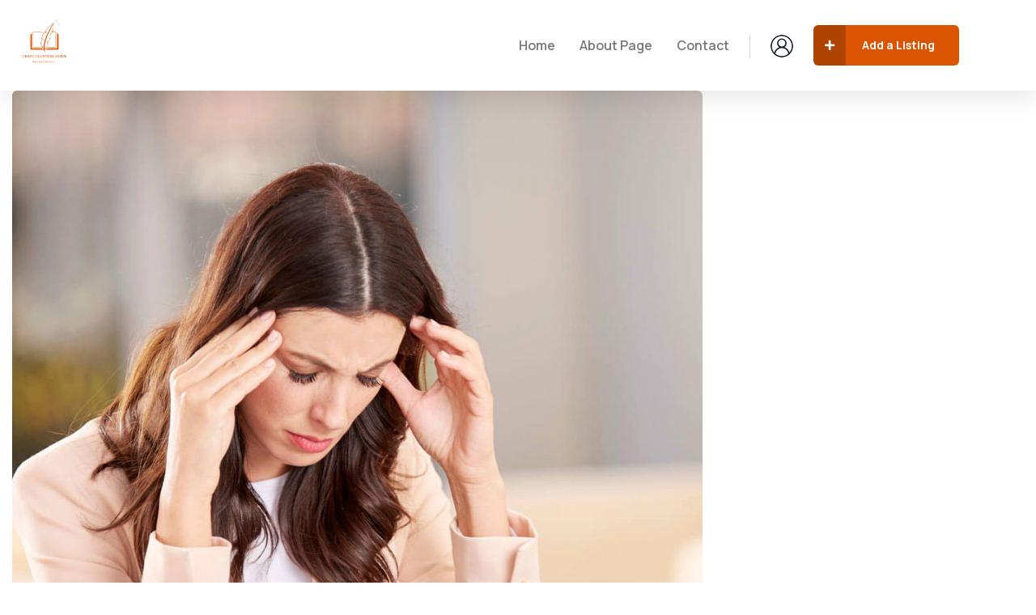

--- FILE ---
content_type: text/css
request_url: https://craftclustersguide.com/wp-content/uploads/elementor/css/post-394.css?ver=1768923823
body_size: -151
content:
.elementor-394 .elementor-element.elementor-element-2a3e7a9d{margin-top:0px;margin-bottom:0px;padding:0px 0px 70px 0px;}.elementor-394 .elementor-element.elementor-element-2642ecc3 > .elementor-element-populated{padding:0px 15px 0px 15px;}.elementor-394 .elementor-element.elementor-element-7af1fcfb{--divider-border-style:solid;--divider-color:#EBE6DE;--divider-border-width:1px;}.elementor-394 .elementor-element.elementor-element-7af1fcfb .elementor-divider-separator{width:100%;}.elementor-394 .elementor-element.elementor-element-7af1fcfb .elementor-divider{padding-block-start:10px;padding-block-end:10px;}@media(max-width:1024px) and (min-width:768px){.elementor-394 .elementor-element.elementor-element-2642ecc3{width:100%;}}@media(max-width:1024px){.elementor-394 .elementor-element.elementor-element-2a3e7a9d{padding:70px 0px 70px 0px;}}

--- FILE ---
content_type: text/css
request_url: https://craftclustersguide.com/wp-content/uploads/elementor/css/post-188.css?ver=1768923778
body_size: 1390
content:
.elementor-188 .elementor-element.elementor-element-640b6e7b > .elementor-background-overlay{background-image:url("https://craftclustersguide.com/wp-content/uploads/2023/07/bg-footer.png");background-position:bottom left;background-repeat:no-repeat;opacity:0.1;mix-blend-mode:luminosity;}.elementor-188 .elementor-element.elementor-element-640b6e7b{padding:110px 0px 110px 0px;}.elementor-188 .elementor-element.elementor-element-49a36791 > .elementor-element-populated{padding:0px 35px 0px 15px;}.elementor-188 .elementor-element.elementor-element-1a5e5ce6 .gsc-logo .site-branding-logo{max-width:110px;}.elementor-188 .elementor-element.elementor-element-767021e4{line-height:32px;}.elementor-188 .elementor-element.elementor-element-65f0b703{width:auto;max-width:auto;}.elementor-188 .elementor-element.elementor-element-65f0b703 > .elementor-widget-container{background-color:#FFFFFF;margin:0px 16px 10px 0px;padding:12px 22px 15px 22px;border-radius:5px 5px 5px 5px;}.elementor-188 .elementor-element.elementor-element-65f0b703 .elementor-icon-box-wrapper{align-items:center;gap:8px;}.elementor-188 .elementor-element.elementor-element-65f0b703 .elementor-icon-box-title{margin-block-end:0px;color:var( --e-global-color-text );}.elementor-188 .elementor-element.elementor-element-65f0b703 .elementor-icon{font-size:20px;}.elementor-188 .elementor-element.elementor-element-65f0b703 .elementor-icon-box-title, .elementor-188 .elementor-element.elementor-element-65f0b703 .elementor-icon-box-title a{font-size:11px;font-weight:600;line-height:18px;letter-spacing:0.5px;}.elementor-188 .elementor-element.elementor-element-65f0b703 .elementor-icon-box-description{font-size:16px;font-weight:800;line-height:18px;letter-spacing:-0.5px;color:var( --e-global-color-accent );}.elementor-188 .elementor-element.elementor-element-375a86ca{width:auto;max-width:auto;}.elementor-188 .elementor-element.elementor-element-375a86ca > .elementor-widget-container{background-color:var( --e-global-color-primary );margin:0px 0px 10px 0px;padding:12px 22px 15px 22px;border-radius:5px 5px 5px 5px;}.elementor-188 .elementor-element.elementor-element-375a86ca .elementor-icon-box-wrapper{align-items:center;gap:8px;}.elementor-188 .elementor-element.elementor-element-375a86ca .elementor-icon-box-title{margin-block-end:0px;color:#FFFFFF;}.elementor-188 .elementor-element.elementor-element-375a86ca.elementor-view-stacked .elementor-icon{background-color:#FFFFFF;}.elementor-188 .elementor-element.elementor-element-375a86ca.elementor-view-framed .elementor-icon, .elementor-188 .elementor-element.elementor-element-375a86ca.elementor-view-default .elementor-icon{fill:#FFFFFF;color:#FFFFFF;border-color:#FFFFFF;}.elementor-188 .elementor-element.elementor-element-375a86ca .elementor-icon{font-size:20px;}.elementor-188 .elementor-element.elementor-element-375a86ca .elementor-icon-box-title, .elementor-188 .elementor-element.elementor-element-375a86ca .elementor-icon-box-title a{font-size:11px;font-weight:600;line-height:18px;letter-spacing:0.5px;}.elementor-188 .elementor-element.elementor-element-375a86ca .elementor-icon-box-description{font-size:16px;font-weight:800;line-height:18px;letter-spacing:-0.5px;color:#FFFFFF;}.elementor-188 .elementor-element.elementor-element-2b66e05f > .elementor-element-populated{padding:0px 15px 0px 15px;}.elementor-188 .elementor-element.elementor-element-3d44475a > .elementor-widget-container{padding:0px 0px 2px 0px;}.elementor-188 .elementor-element.elementor-element-3d44475a{text-align:start;}.elementor-188 .elementor-element.elementor-element-3d44475a .elementor-heading-title{font-size:22px;font-weight:700;color:#ffffff;}.elementor-188 .elementor-element.elementor-element-327838ed .elementor-icon-list-items:not(.elementor-inline-items) .elementor-icon-list-item:not(:last-child){padding-block-end:calc(10px/2);}.elementor-188 .elementor-element.elementor-element-327838ed .elementor-icon-list-items:not(.elementor-inline-items) .elementor-icon-list-item:not(:first-child){margin-block-start:calc(10px/2);}.elementor-188 .elementor-element.elementor-element-327838ed .elementor-icon-list-items.elementor-inline-items .elementor-icon-list-item{margin-inline:calc(10px/2);}.elementor-188 .elementor-element.elementor-element-327838ed .elementor-icon-list-items.elementor-inline-items{margin-inline:calc(-10px/2);}.elementor-188 .elementor-element.elementor-element-327838ed .elementor-icon-list-items.elementor-inline-items .elementor-icon-list-item:after{inset-inline-end:calc(-10px/2);}.elementor-188 .elementor-element.elementor-element-327838ed .elementor-icon-list-icon i{transition:color 0.3s;}.elementor-188 .elementor-element.elementor-element-327838ed .elementor-icon-list-icon svg{transition:fill 0.3s;}.elementor-188 .elementor-element.elementor-element-327838ed{--e-icon-list-icon-size:14px;--icon-vertical-offset:0px;}.elementor-188 .elementor-element.elementor-element-327838ed .elementor-icon-list-item > .elementor-icon-list-text, .elementor-188 .elementor-element.elementor-element-327838ed .elementor-icon-list-item > a{font-size:15px;}.elementor-188 .elementor-element.elementor-element-327838ed .elementor-icon-list-text{transition:color 0.3s;}.elementor-188 .elementor-element.elementor-element-71d1a13 > .elementor-element-populated{padding:0px 15px 0px 15px;}.elementor-188 .elementor-element.elementor-element-45b87d2f{text-align:start;}.elementor-188 .elementor-element.elementor-element-45b87d2f .elementor-heading-title{font-size:22px;font-weight:700;color:#ffffff;}.elementor-188 .elementor-element.elementor-element-197678b3 > .elementor-widget-container{margin:0px 0px 8px 0px;}.elementor-188 .elementor-element.elementor-element-197678b3 .elementor-icon-box-wrapper{align-items:center;gap:16px;}.elementor-188 .elementor-element.elementor-element-197678b3 .elementor-icon-box-title{margin-block-end:5px;color:#838383;}.elementor-188 .elementor-element.elementor-element-197678b3.elementor-view-stacked .elementor-icon{background-color:var( --e-global-color-primary );fill:#FFFFFF;color:#FFFFFF;}.elementor-188 .elementor-element.elementor-element-197678b3.elementor-view-framed .elementor-icon, .elementor-188 .elementor-element.elementor-element-197678b3.elementor-view-default .elementor-icon{fill:var( --e-global-color-primary );color:var( --e-global-color-primary );border-color:var( --e-global-color-primary );}.elementor-188 .elementor-element.elementor-element-197678b3.elementor-view-framed .elementor-icon{background-color:#FFFFFF;}.elementor-188 .elementor-element.elementor-element-197678b3 .elementor-icon{font-size:18px;padding:12px;}.elementor-188 .elementor-element.elementor-element-197678b3 .elementor-icon-box-title, .elementor-188 .elementor-element.elementor-element-197678b3 .elementor-icon-box-title a{font-size:13px;font-weight:500;}.elementor-188 .elementor-element.elementor-element-197678b3 .elementor-icon-box-description{font-size:15px;font-weight:600;color:#FFFFFF;}.elementor-188 .elementor-element.elementor-element-6aa9afcf > .elementor-widget-container{margin:0px 0px 8px 0px;}.elementor-188 .elementor-element.elementor-element-6aa9afcf .elementor-icon-box-wrapper{align-items:center;gap:16px;}.elementor-188 .elementor-element.elementor-element-6aa9afcf .elementor-icon-box-title{margin-block-end:5px;color:#838383;}.elementor-188 .elementor-element.elementor-element-6aa9afcf.elementor-view-stacked .elementor-icon{background-color:var( --e-global-color-primary );fill:#FFFFFF;color:#FFFFFF;}.elementor-188 .elementor-element.elementor-element-6aa9afcf.elementor-view-framed .elementor-icon, .elementor-188 .elementor-element.elementor-element-6aa9afcf.elementor-view-default .elementor-icon{fill:var( --e-global-color-primary );color:var( --e-global-color-primary );border-color:var( --e-global-color-primary );}.elementor-188 .elementor-element.elementor-element-6aa9afcf.elementor-view-framed .elementor-icon{background-color:#FFFFFF;}.elementor-188 .elementor-element.elementor-element-6aa9afcf .elementor-icon{font-size:18px;padding:12px;}.elementor-188 .elementor-element.elementor-element-6aa9afcf .elementor-icon-box-title, .elementor-188 .elementor-element.elementor-element-6aa9afcf .elementor-icon-box-title a{font-size:13px;font-weight:500;}.elementor-188 .elementor-element.elementor-element-6aa9afcf .elementor-icon-box-description{font-size:15px;font-weight:600;color:#FFFFFF;}.elementor-188 .elementor-element.elementor-element-6c0605e8 > .elementor-widget-container{margin:0px 0px 8px 0px;}.elementor-188 .elementor-element.elementor-element-6c0605e8 .elementor-icon-box-wrapper{align-items:center;gap:16px;}.elementor-188 .elementor-element.elementor-element-6c0605e8 .elementor-icon-box-title{margin-block-end:5px;color:#838383;}.elementor-188 .elementor-element.elementor-element-6c0605e8.elementor-view-stacked .elementor-icon{background-color:var( --e-global-color-primary );fill:#FFFFFF;color:#FFFFFF;}.elementor-188 .elementor-element.elementor-element-6c0605e8.elementor-view-framed .elementor-icon, .elementor-188 .elementor-element.elementor-element-6c0605e8.elementor-view-default .elementor-icon{fill:var( --e-global-color-primary );color:var( --e-global-color-primary );border-color:var( --e-global-color-primary );}.elementor-188 .elementor-element.elementor-element-6c0605e8.elementor-view-framed .elementor-icon{background-color:#FFFFFF;}.elementor-188 .elementor-element.elementor-element-6c0605e8 .elementor-icon{font-size:18px;padding:12px;}.elementor-188 .elementor-element.elementor-element-6c0605e8 .elementor-icon-box-title, .elementor-188 .elementor-element.elementor-element-6c0605e8 .elementor-icon-box-title a{font-size:13px;font-weight:500;}.elementor-188 .elementor-element.elementor-element-6c0605e8 .elementor-icon-box-description{font-size:15px;font-weight:600;color:#FFFFFF;}.elementor-188 .elementor-element.elementor-element-542c2c4d > .elementor-element-populated{padding:0px 15px 0px 15px;}.elementor-188 .elementor-element.elementor-element-be9d1c1:not(.elementor-motion-effects-element-type-background), .elementor-188 .elementor-element.elementor-element-be9d1c1 > .elementor-motion-effects-container > .elementor-motion-effects-layer{background-color:#191F29;}.elementor-188 .elementor-element.elementor-element-be9d1c1{overflow:hidden;transition:background 0.3s, border 0.3s, border-radius 0.3s, box-shadow 0.3s;padding:30px 25px 30px 25px;}.elementor-188 .elementor-element.elementor-element-be9d1c1 > .elementor-background-overlay{transition:background 0.3s, border-radius 0.3s, opacity 0.3s;}.elementor-188 .elementor-element.elementor-element-311a7681 > .elementor-element-populated{padding:0px 0px 0px 0px;}.elementor-188 .elementor-element.elementor-element-6e7e5546 .gsc-heading .content-inner{max-width:800px;}.elementor-188 .elementor-element.elementor-element-6e7e5546 .gsc-heading{margin-bottom:10px;}.elementor-188 .elementor-element.elementor-element-6e7e5546 .gsc-heading .title{color:#FFF8F8;margin-bottom:0px;}.elementor-188 .elementor-element.elementor-element-6e7e5546 .gsc-heading .sub-title{margin-bottom:8px;}.elementor-188 .elementor-element.elementor-element-6e7e5546 .gsc-heading .title-desc{padding:20px 0px 0px 0px;}.elementor-188 .elementor-element.elementor-element-4ee8462d{font-size:14px;font-weight:600;line-height:26px;}.elementor-188 .elementor-element.elementor-element-828716e{width:var( --container-widget-width, 420px );max-width:420px;--container-widget-width:420px;--container-widget-flex-grow:0;}.elementor-188 .elementor-element.elementor-element-828716e > .elementor-widget-container{margin:5px 0px 0px 0px;}.elementor-188 .elementor-element.elementor-element-449c0324:not(.elementor-motion-effects-element-type-background), .elementor-188 .elementor-element.elementor-element-449c0324 > .elementor-motion-effects-container > .elementor-motion-effects-layer{background-color:#070A0E;}.elementor-188 .elementor-element.elementor-element-449c0324{transition:background 0.3s, border 0.3s, border-radius 0.3s, box-shadow 0.3s;padding:25px 0px 25px 0px;}.elementor-188 .elementor-element.elementor-element-449c0324 > .elementor-background-overlay{transition:background 0.3s, border-radius 0.3s, opacity 0.3s;}.elementor-bc-flex-widget .elementor-188 .elementor-element.elementor-element-556880f2.elementor-column .elementor-widget-wrap{align-items:center;}.elementor-188 .elementor-element.elementor-element-556880f2.elementor-column.elementor-element[data-element_type="column"] > .elementor-widget-wrap.elementor-element-populated{align-content:center;align-items:center;}.elementor-188 .elementor-element.elementor-element-556880f2.elementor-column > .elementor-widget-wrap{justify-content:space-between;}.elementor-188 .elementor-element.elementor-element-556880f2 > .elementor-element-populated{padding:0px 15px 0px 15px;}.elementor-188 .elementor-element.elementor-element-1151789d{width:auto;max-width:auto;text-align:center;}.elementor-188 .elementor-element.elementor-element-68beeb6a{--grid-template-columns:repeat(0, auto);width:auto;max-width:auto;--icon-size:15px;--grid-column-gap:15px;--grid-row-gap:0px;}.elementor-188 .elementor-element.elementor-element-68beeb6a .elementor-widget-container{text-align:left;}.elementor-188 .elementor-element.elementor-element-68beeb6a .elementor-social-icon{background-color:#00000066;--icon-padding:1em;}.elementor-188 .elementor-element.elementor-element-68beeb6a .elementor-social-icon i{color:#FFFFFF;}.elementor-188 .elementor-element.elementor-element-68beeb6a .elementor-social-icon svg{fill:#FFFFFF;}.elementor-188 .elementor-element.elementor-element-68beeb6a .elementor-icon{border-radius:50% 50% 50% 50%;}.elementor-188 .elementor-element.elementor-element-68beeb6a .elementor-social-icon:hover{background-color:var( --e-global-color-primary );}.elementor-188 .elementor-element.elementor-element-68beeb6a .elementor-social-icon:hover i{color:#FFFFFF;}.elementor-188 .elementor-element.elementor-element-68beeb6a .elementor-social-icon:hover svg{fill:#FFFFFF;}@media(max-width:1024px){.elementor-188 .elementor-element.elementor-element-640b6e7b{padding:70px 0px 70px 0px;}.elementor-188 .elementor-element.elementor-element-49a36791 > .elementor-element-populated{padding:0px 15px 50px 15px;}.elementor-188 .elementor-element.elementor-element-2b66e05f > .elementor-element-populated{padding:0px 15px 50px 15px;}.elementor-188 .elementor-element.elementor-element-be9d1c1, .elementor-188 .elementor-element.elementor-element-be9d1c1 > .elementor-background-overlay{border-radius:6px 6px 6px 6px;}}@media(max-width:767px){.elementor-188 .elementor-element.elementor-element-640b6e7b{padding:70px 0px 50px 0px;}.elementor-188 .elementor-element.elementor-element-1a5e5ce6 > .elementor-widget-container{margin:0px 0px 15px 0px;}.elementor-188 .elementor-element.elementor-element-65f0b703 > .elementor-widget-container{padding:12px 12px 15px 12px;}.elementor-188 .elementor-element.elementor-element-65f0b703 .elementor-icon-box-wrapper{gap:0px;}.elementor-188 .elementor-element.elementor-element-65f0b703 .elementor-icon-box-description{font-size:15px;}.elementor-188 .elementor-element.elementor-element-375a86ca > .elementor-widget-container{padding:12px 12px 15px 12px;}.elementor-188 .elementor-element.elementor-element-375a86ca .elementor-icon-box-description{font-size:15px;}.elementor-188 .elementor-element.elementor-element-71d1a13 > .elementor-element-populated{margin:0px 0px 50px 0px;--e-column-margin-right:0px;--e-column-margin-left:0px;}.elementor-188 .elementor-element.elementor-element-542c2c4d > .elementor-element-populated{padding:0px 15px 0px 15px;}.elementor-188 .elementor-element.elementor-element-556880f2.elementor-column > .elementor-widget-wrap{justify-content:center;}.elementor-188 .elementor-element.elementor-element-1151789d > .elementor-widget-container{margin:0px 0px 10px 0px;}.elementor-188 .elementor-element.elementor-element-68beeb6a .elementor-widget-container{text-align:left;}}@media(min-width:768px){.elementor-188 .elementor-element.elementor-element-49a36791{width:32%;}.elementor-188 .elementor-element.elementor-element-2b66e05f{width:13%;}.elementor-188 .elementor-element.elementor-element-71d1a13{width:22.979%;}.elementor-188 .elementor-element.elementor-element-542c2c4d{width:32%;}}@media(max-width:1024px) and (min-width:768px){.elementor-188 .elementor-element.elementor-element-49a36791{width:50%;}.elementor-188 .elementor-element.elementor-element-2b66e05f{width:50%;}.elementor-188 .elementor-element.elementor-element-71d1a13{width:50%;}.elementor-188 .elementor-element.elementor-element-542c2c4d{width:50%;}}